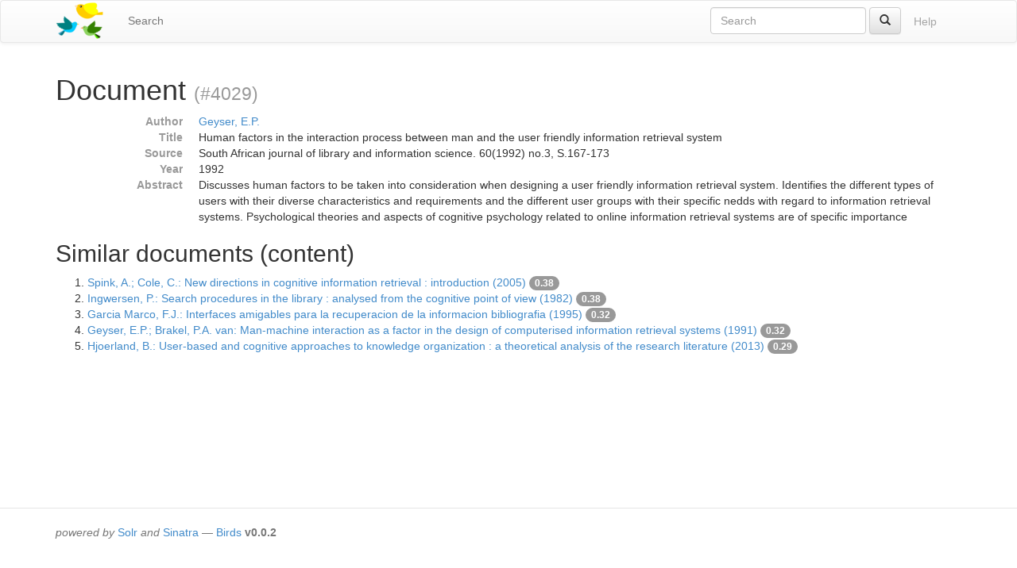

--- FILE ---
content_type: text/html;charset=utf-8
request_url: https://ixtrieve.fh-koeln.de/birds/litie/document/4029
body_size: 4989
content:
<!DOCTYPE html>
<html xmlns="http://www.w3.org/1999/xhtml" lang="en">
<head>
  <meta charset="utf-8" />
  <meta http-equiv="X-UA-Compatible" content="IE=edge" />
  <meta name="viewport" content="width=device-width, initial-scale=1" />

  <title>Document (#4029) · Birds – Bibliographic information retrieval &amp; document search</title>

  <link rel="shortcut icon" href="https://ixtrieve.fh-koeln.de/birds/litie/favicon.ico" />

  <link rel="stylesheet" href="//netdna.bootstrapcdn.com/bootstrap/3.1.1/css/bootstrap.min.css" />
  <link rel="stylesheet" href="//netdna.bootstrapcdn.com/bootstrap/3.1.1/css/bootstrap-theme.min.css" />
  <link rel="stylesheet" href="https://ixtrieve.fh-koeln.de/birds/litie/css/birds.css" />
</head>
<body>
  <a class="sr-only" href="#content">Skip to main content</a>

  <div id="wrap">
    <header class="navbar navbar-default" id="top" role="banner">
      <div class="container">
        <div class="navbar-header">
          <button type="button" class="navbar-toggle" data-toggle="collapse" data-target=".navbar-collapse">
            <span class="sr-only">Toggle navigation</span>
            <span class="icon-bar"></span>
            <span class="icon-bar"></span>
            <span class="icon-bar"></span>
          </button>
          <a class="navbar-brand" href="https://ixtrieve.fh-koeln.de/birds/litie/" title="Birds – Bibliographic information retrieval &amp; document search">
            
            <img src="https://ixtrieve.fh-koeln.de/birds/litie/images/birds.png" alt="Birds" />
          </a>
        </div>

        <nav class="collapse navbar-collapse" role="navigation">
          <ul class="nav navbar-nav">
            <li class=""><a title="Search for documents" href="https://ixtrieve.fh-koeln.de/birds/litie/search">Search</a></li>
            
            
          </ul>
          <ul class="nav navbar-nav navbar-right">
            <li><a class="btn disabled" href="https://ixtrieve.fh-koeln.de/birds/litie/help" title="View help pages">Help</a></li>
          </ul>
          <form action="https://ixtrieve.fh-koeln.de/birds/litie/search" method="GET" class="navbar-form navbar-right" role="search">
            <div class="form-group">
              <input type="search" class="form-control" title="Quick search" name="qq" id="qq" required="required" placeholder="Search" />
            </div>
            <button type="submit" class="btn btn-default" title="Search"><span class="glyphicon glyphicon-search"></span></button>
          </form>
        </nav>
      </div>
    </header>

    <main id="content" role="main">
      <div class="container">
      
        <h1>
          Document
        
          <small>(#4029)</small>
        
        </h1>
        <dl class="dl-horizontal">
  <dt class="text-muted">Author</dt>
  <dd><a href="https://ixtrieve.fh-koeln.de/birds/litie/search?q=author_ss%3A%22Geyser%2C+E.P.%22">Geyser, E.P.</a></dd>
  <dt class="text-muted">Title</dt>
  <dd>Human factors in the interaction process between man and the user friendly information retrieval system</dd>
  <dt class="text-muted">Source</dt>
  <dd>South African journal of library and information science. 60(1992) no.3, S.167-173</dd>
  <dt class="text-muted">Year</dt>
  <dd>1992</dd>
  <dt class="text-muted">Abstract</dt>
  <dd>Discusses human factors to be taken into consideration when designing a user friendly information retrieval system. Identifies the different types of users with their diverse characteristics and requirements and the different user groups with their specific nedds with regard to information retrieval systems. Psychological theories and aspects of cognitive psychology related to online information retrieval systems are of specific importance</dd>
</dl>

<h2>Similar documents (content)</h2>

<ol start="1">
  <li>
    <a href="https://ixtrieve.fh-koeln.de/birds/litie/document/31773">Spink, A.; Cole, C.: New directions in cognitive information retrieval : introduction (2005)</a>
  
    <span class="badge toggle-explain" data-toggle="collapse" data-target="#explain-31773" title="Toggle score explanation">0.38</span>
    <pre id="explain-31773" class="collapse small">
0.37870556 = sum of:
  0.37870556 = product of:
    0.78896993 = sum of:
      0.08066079 = weight(abstract_txt:interaction in 772) [ClassicSimilarity], result of:
        0.08066079 = score(doc=772,freq=4.0), product of:
          0.1406125 = queryWeight, product of:
            1.0285981 = boost
            5.244698 = idf(docFreq=636, maxDocs=44421)
            0.026065001 = queryNorm
          0.57363886 = fieldWeight in 772, product of:
            2.0 = tf(freq=4.0), with freq of:
              4.0 = termFreq=4.0
            5.244698 = idf(docFreq=636, maxDocs=44421)
            0.0546875 = fieldNorm(doc=772)
      0.07048845 = weight(abstract_txt:cognitive in 772) [ClassicSimilarity], result of:
        0.07048845 = score(doc=772,freq=3.0), product of:
          0.14146224 = queryWeight, product of:
            1.0317013 = boost
            5.260521 = idf(docFreq=626, maxDocs=44421)
            0.026065001 = queryNorm
          0.49828458 = fieldWeight in 772, product of:
            1.7320508 = tf(freq=3.0), with freq of:
              3.0 = termFreq=3.0
            5.260521 = idf(docFreq=626, maxDocs=44421)
            0.0546875 = fieldNorm(doc=772)
      0.017515406 = weight(abstract_txt:their in 772) [ClassicSimilarity], result of:
        0.017515406 = score(doc=772,freq=1.0), product of:
          0.10159969 = queryWeight, product of:
            1.2365023 = boost
            3.1523883 = idf(docFreq=5161, maxDocs=44421)
            0.026065001 = queryNorm
          0.17239624 = fieldWeight in 772, product of:
            1.0 = tf(freq=1.0), with freq of:
              1.0 = termFreq=1.0
            3.1523883 = idf(docFreq=5161, maxDocs=44421)
            0.0546875 = fieldNorm(doc=772)
      0.070777886 = weight(abstract_txt:regard in 772) [ClassicSimilarity], result of:
        0.070777886 = score(doc=772,freq=1.0), product of:
          0.20458196 = queryWeight, product of:
            1.2407018 = boost
            6.326189 = idf(docFreq=215, maxDocs=44421)
            0.026065001 = queryNorm
          0.34596348 = fieldWeight in 772, product of:
            1.0 = tf(freq=1.0), with freq of:
              1.0 = termFreq=1.0
            6.326189 = idf(docFreq=215, maxDocs=44421)
            0.0546875 = fieldNorm(doc=772)
      0.021451771 = weight(abstract_txt:system in 772) [ClassicSimilarity], result of:
        0.021451771 = score(doc=772,freq=1.0), product of:
          0.11630215 = queryWeight, product of:
            1.3229475 = boost
            3.372775 = idf(docFreq=4140, maxDocs=44421)
            0.026065001 = queryNorm
          0.18444863 = fieldWeight in 772, product of:
            1.0 = tf(freq=1.0), with freq of:
              1.0 = termFreq=1.0
            3.372775 = idf(docFreq=4140, maxDocs=44421)
            0.0546875 = fieldNorm(doc=772)
      0.07687828 = weight(abstract_txt:systems in 772) [ClassicSimilarity], result of:
        0.07687828 = score(doc=772,freq=12.0), product of:
          0.11896548 = queryWeight, product of:
            1.3380096 = boost
            3.411175 = idf(docFreq=3984, maxDocs=44421)
            0.026065001 = queryNorm
          0.6462234 = fieldWeight in 772, product of:
            3.4641016 = tf(freq=12.0), with freq of:
              12.0 = termFreq=12.0
            3.411175 = idf(docFreq=3984, maxDocs=44421)
            0.0546875 = fieldNorm(doc=772)
      0.031950276 = weight(abstract_txt:with in 772) [ClassicSimilarity], result of:
        0.031950276 = score(doc=772,freq=6.0), product of:
          0.0955525 = queryWeight, product of:
            1.4686401 = boost
            2.4961398 = idf(docFreq=9949, maxDocs=44421)
            0.026065001 = queryNorm
          0.33437407 = fieldWeight in 772, product of:
            2.4494898 = tf(freq=6.0), with freq of:
              6.0 = termFreq=6.0
            2.4961398 = idf(docFreq=9949, maxDocs=44421)
            0.0546875 = fieldNorm(doc=772)
      0.1282564 = weight(abstract_txt:human in 772) [ClassicSimilarity], result of:
        0.1282564 = score(doc=772,freq=5.0), product of:
          0.22404829 = queryWeight, product of:
            1.8361981 = boost
            4.681277 = idf(docFreq=1118, maxDocs=44421)
            0.026065001 = queryNorm
          0.5724498 = fieldWeight in 772, product of:
            2.236068 = tf(freq=5.0), with freq of:
              5.0 = termFreq=5.0
            4.681277 = idf(docFreq=1118, maxDocs=44421)
            0.0546875 = fieldNorm(doc=772)
      0.044764064 = weight(abstract_txt:information in 772) [ClassicSimilarity], result of:
        0.044764064 = score(doc=772,freq=8.0), product of:
          0.11964061 = queryWeight, product of:
            1.8975929 = boost
            2.4188995 = idf(docFreq=10748, maxDocs=44421)
            0.026065001 = queryNorm
          0.37415442 = fieldWeight in 772, product of:
            2.828427 = tf(freq=8.0), with freq of:
              8.0 = termFreq=8.0
            2.4188995 = idf(docFreq=10748, maxDocs=44421)
            0.0546875 = fieldNorm(doc=772)
      0.09612865 = weight(abstract_txt:factors in 772) [ClassicSimilarity], result of:
        0.09612865 = score(doc=772,freq=2.0), product of:
          0.25090203 = queryWeight, product of:
            1.9431254 = boost
            4.9538813 = idf(docFreq=851, maxDocs=44421)
            0.026065001 = queryNorm
          0.38313222 = fieldWeight in 772, product of:
            1.4142135 = tf(freq=2.0), with freq of:
              2.0 = termFreq=2.0
            4.9538813 = idf(docFreq=851, maxDocs=44421)
            0.0546875 = fieldNorm(doc=772)
      0.08365139 = weight(abstract_txt:user in 772) [ClassicSimilarity], result of:
        0.08365139 = score(doc=772,freq=4.0), product of:
          0.20778051 = queryWeight, product of:
            2.1656923 = boost
            3.6808684 = idf(docFreq=3042, maxDocs=44421)
            0.026065001 = queryNorm
          0.40259498 = fieldWeight in 772, product of:
            2.0 = tf(freq=4.0), with freq of:
              4.0 = termFreq=4.0
            3.6808684 = idf(docFreq=3042, maxDocs=44421)
            0.0546875 = fieldNorm(doc=772)
      0.0664466 = weight(abstract_txt:retrieval in 772) [ClassicSimilarity], result of:
        0.0664466 = score(doc=772,freq=2.0), product of:
          0.24713112 = queryWeight, product of:
            2.7272658 = boost
            3.4765 = idf(docFreq=3732, maxDocs=44421)
            0.026065001 = queryNorm
          0.26887184 = fieldWeight in 772, product of:
            1.4142135 = tf(freq=2.0), with freq of:
              2.0 = termFreq=2.0
            3.4765 = idf(docFreq=3732, maxDocs=44421)
            0.0546875 = fieldNorm(doc=772)
    0.48 = coord(12/25)
</pre>
  
  
  </li>
  <li>
    <a href="https://ixtrieve.fh-koeln.de/birds/litie/document/11254">Ingwersen, P.: Search procedures in the library : analysed from the cognitive point of view (1982)</a>
  
    <span class="badge toggle-explain" data-toggle="collapse" data-target="#explain-11254" title="Toggle score explanation">0.38</span>
    <pre id="explain-11254" class="collapse small">
0.37517783 = sum of:
  0.37517783 = product of:
    0.85267687 = sum of:
      0.05761485 = weight(abstract_txt:interaction in 2253) [ClassicSimilarity], result of:
        0.05761485 = score(doc=2253,freq=1.0), product of:
          0.1406125 = queryWeight, product of:
            1.0285981 = boost
            5.244698 = idf(docFreq=636, maxDocs=44421)
            0.026065001 = queryNorm
          0.40974203 = fieldWeight in 2253, product of:
            1.0 = tf(freq=1.0), with freq of:
              1.0 = termFreq=1.0
            5.244698 = idf(docFreq=636, maxDocs=44421)
            0.078125 = fieldNorm(doc=2253)
      0.11627579 = weight(abstract_txt:cognitive in 2253) [ClassicSimilarity], result of:
        0.11627579 = score(doc=2253,freq=4.0), product of:
          0.14146224 = queryWeight, product of:
            1.0317013 = boost
            5.260521 = idf(docFreq=626, maxDocs=44421)
            0.026065001 = queryNorm
          0.8219564 = fieldWeight in 2253, product of:
            2.0 = tf(freq=4.0), with freq of:
              4.0 = termFreq=4.0
            5.260521 = idf(docFreq=626, maxDocs=44421)
            0.078125 = fieldNorm(doc=2253)
      0.07182767 = weight(abstract_txt:theories in 2253) [ClassicSimilarity], result of:
        0.07182767 = score(doc=2253,freq=1.0), product of:
          0.1628779 = queryWeight, product of:
            1.1070439 = boost
            5.6446834 = idf(docFreq=426, maxDocs=44421)
            0.026065001 = queryNorm
          0.4409909 = fieldWeight in 2253, product of:
            1.0 = tf(freq=1.0), with freq of:
              1.0 = termFreq=1.0
            5.6446834 = idf(docFreq=426, maxDocs=44421)
            0.078125 = fieldNorm(doc=2253)
      0.09854089 = weight(abstract_txt:consideration in 2253) [ClassicSimilarity], result of:
        0.09854089 = score(doc=2253,freq=1.0), product of:
          0.20109995 = queryWeight, product of:
            1.230098 = boost
            6.272122 = idf(docFreq=227, maxDocs=44421)
            0.026065001 = queryNorm
          0.49000952 = fieldWeight in 2253, product of:
            1.0 = tf(freq=1.0), with freq of:
              1.0 = termFreq=1.0
            6.272122 = idf(docFreq=227, maxDocs=44421)
            0.078125 = fieldNorm(doc=2253)
      0.10791546 = weight(abstract_txt:psychology in 2253) [ClassicSimilarity], result of:
        0.10791546 = score(doc=2253,freq=1.0), product of:
          0.21366009 = queryWeight, product of:
            1.2679305 = boost
            6.4650254 = idf(docFreq=187, maxDocs=44421)
            0.026065001 = queryNorm
          0.5050801 = fieldWeight in 2253, product of:
            1.0 = tf(freq=1.0), with freq of:
              1.0 = termFreq=1.0
            6.4650254 = idf(docFreq=187, maxDocs=44421)
            0.078125 = fieldNorm(doc=2253)
      0.030645391 = weight(abstract_txt:system in 2253) [ClassicSimilarity], result of:
        0.030645391 = score(doc=2253,freq=1.0), product of:
          0.11630215 = queryWeight, product of:
            1.3229475 = boost
            3.372775 = idf(docFreq=4140, maxDocs=44421)
            0.026065001 = queryNorm
          0.26349807 = fieldWeight in 2253, product of:
            1.0 = tf(freq=1.0), with freq of:
              1.0 = termFreq=1.0
            3.372775 = idf(docFreq=4140, maxDocs=44421)
            0.078125 = fieldNorm(doc=2253)
      0.026352145 = weight(abstract_txt:with in 2253) [ClassicSimilarity], result of:
        0.026352145 = score(doc=2253,freq=2.0), product of:
          0.0955525 = queryWeight, product of:
            1.4686401 = boost
            2.4961398 = idf(docFreq=9949, maxDocs=44421)
            0.026065001 = queryNorm
          0.2757871 = fieldWeight in 2253, product of:
            1.4142135 = tf(freq=2.0), with freq of:
              2.0 = termFreq=2.0
            2.4961398 = idf(docFreq=9949, maxDocs=44421)
            0.078125 = fieldNorm(doc=2253)
      0.03197433 = weight(abstract_txt:information in 2253) [ClassicSimilarity], result of:
        0.03197433 = score(doc=2253,freq=2.0), product of:
          0.11964061 = queryWeight, product of:
            1.8975929 = boost
            2.4188995 = idf(docFreq=10748, maxDocs=44421)
            0.026065001 = queryNorm
          0.26725316 = fieldWeight in 2253, product of:
            1.4142135 = tf(freq=2.0), with freq of:
              2.0 = termFreq=2.0
            2.4188995 = idf(docFreq=10748, maxDocs=44421)
            0.078125 = fieldNorm(doc=2253)
      0.097104594 = weight(abstract_txt:factors in 2253) [ClassicSimilarity], result of:
        0.097104594 = score(doc=2253,freq=1.0), product of:
          0.25090203 = queryWeight, product of:
            1.9431254 = boost
            4.9538813 = idf(docFreq=851, maxDocs=44421)
            0.026065001 = queryNorm
          0.38702196 = fieldWeight in 2253, product of:
            1.0 = tf(freq=1.0), with freq of:
              1.0 = termFreq=1.0
            4.9538813 = idf(docFreq=851, maxDocs=44421)
            0.078125 = fieldNorm(doc=2253)
      0.11950199 = weight(abstract_txt:user in 2253) [ClassicSimilarity], result of:
        0.11950199 = score(doc=2253,freq=4.0), product of:
          0.20778051 = queryWeight, product of:
            2.1656923 = boost
            3.6808684 = idf(docFreq=3042, maxDocs=44421)
            0.026065001 = queryNorm
          0.5751357 = fieldWeight in 2253, product of:
            2.0 = tf(freq=4.0), with freq of:
              4.0 = termFreq=4.0
            3.6808684 = idf(docFreq=3042, maxDocs=44421)
            0.078125 = fieldNorm(doc=2253)
      0.09492371 = weight(abstract_txt:retrieval in 2253) [ClassicSimilarity], result of:
        0.09492371 = score(doc=2253,freq=2.0), product of:
          0.24713112 = queryWeight, product of:
            2.7272658 = boost
            3.4765 = idf(docFreq=3732, maxDocs=44421)
            0.026065001 = queryNorm
          0.3841026 = fieldWeight in 2253, product of:
            1.4142135 = tf(freq=2.0), with freq of:
              2.0 = termFreq=2.0
            3.4765 = idf(docFreq=3732, maxDocs=44421)
            0.078125 = fieldNorm(doc=2253)
    0.44 = coord(11/25)
</pre>
  
  
  </li>
  <li>
    <a href="https://ixtrieve.fh-koeln.de/birds/litie/document/14674">Garcia Marco, F.J.: Interfaces amigables para la recuperacion de la informacion bibliografia (1995)</a>
  
    <span class="badge toggle-explain" data-toggle="collapse" data-target="#explain-14674" title="Toggle score explanation">0.32</span>
    <pre id="explain-14674" class="collapse small">
0.32003683 = sum of:
  0.32003683 = product of:
    0.8889911 = sum of:
      0.06913783 = weight(abstract_txt:interaction in 5673) [ClassicSimilarity], result of:
        0.06913783 = score(doc=5673,freq=1.0), product of:
          0.1406125 = queryWeight, product of:
            1.0285981 = boost
            5.244698 = idf(docFreq=636, maxDocs=44421)
            0.026065001 = queryNorm
          0.49169046 = fieldWeight in 5673, product of:
            1.0 = tf(freq=1.0), with freq of:
              1.0 = termFreq=1.0
            5.244698 = idf(docFreq=636, maxDocs=44421)
            0.09375 = fieldNorm(doc=5673)
      0.06976547 = weight(abstract_txt:cognitive in 5673) [ClassicSimilarity], result of:
        0.06976547 = score(doc=5673,freq=1.0), product of:
          0.14146224 = queryWeight, product of:
            1.0317013 = boost
            5.260521 = idf(docFreq=626, maxDocs=44421)
            0.026065001 = queryNorm
          0.49317384 = fieldWeight in 5673, product of:
            1.0 = tf(freq=1.0), with freq of:
              1.0 = termFreq=1.0
            5.260521 = idf(docFreq=626, maxDocs=44421)
            0.09375 = fieldNorm(doc=5673)
      0.05380359 = weight(abstract_txt:systems in 5673) [ClassicSimilarity], result of:
        0.05380359 = score(doc=5673,freq=2.0), product of:
          0.11896548 = queryWeight, product of:
            1.3380096 = boost
            3.411175 = idf(docFreq=3984, maxDocs=44421)
            0.026065001 = queryNorm
          0.4522622 = fieldWeight in 5673, product of:
            1.4142135 = tf(freq=2.0), with freq of:
              2.0 = termFreq=2.0
            3.411175 = idf(docFreq=3984, maxDocs=44421)
            0.09375 = fieldNorm(doc=5673)
      0.03162257 = weight(abstract_txt:with in 5673) [ClassicSimilarity], result of:
        0.03162257 = score(doc=5673,freq=2.0), product of:
          0.0955525 = queryWeight, product of:
            1.4686401 = boost
            2.4961398 = idf(docFreq=9949, maxDocs=44421)
            0.026065001 = queryNorm
          0.33094448 = fieldWeight in 5673, product of:
            1.4142135 = tf(freq=2.0), with freq of:
              2.0 = termFreq=2.0
            2.4961398 = idf(docFreq=9949, maxDocs=44421)
            0.09375 = fieldNorm(doc=5673)
      0.1390568 = weight(abstract_txt:human in 5673) [ClassicSimilarity], result of:
        0.1390568 = score(doc=5673,freq=2.0), product of:
          0.22404829 = queryWeight, product of:
            1.8361981 = boost
            4.681277 = idf(docFreq=1118, maxDocs=44421)
            0.026065001 = queryNorm
          0.6206555 = fieldWeight in 5673, product of:
            1.4142135 = tf(freq=2.0), with freq of:
              2.0 = termFreq=2.0
            4.681277 = idf(docFreq=1118, maxDocs=44421)
            0.09375 = fieldNorm(doc=5673)
      0.046992477 = weight(abstract_txt:information in 5673) [ClassicSimilarity], result of:
        0.046992477 = score(doc=5673,freq=3.0), product of:
          0.11964061 = queryWeight, product of:
            1.8975929 = boost
            2.4188995 = idf(docFreq=10748, maxDocs=44421)
            0.026065001 = queryNorm
          0.3927803 = fieldWeight in 5673, product of:
            1.7320508 = tf(freq=3.0), with freq of:
              3.0 = termFreq=3.0
            2.4188995 = idf(docFreq=10748, maxDocs=44421)
            0.09375 = fieldNorm(doc=5673)
      0.07170119 = weight(abstract_txt:user in 5673) [ClassicSimilarity], result of:
        0.07170119 = score(doc=5673,freq=1.0), product of:
          0.20778051 = queryWeight, product of:
            2.1656923 = boost
            3.6808684 = idf(docFreq=3042, maxDocs=44421)
            0.026065001 = queryNorm
          0.34508142 = fieldWeight in 5673, product of:
            1.0 = tf(freq=1.0), with freq of:
              1.0 = termFreq=1.0
            3.6808684 = idf(docFreq=3042, maxDocs=44421)
            0.09375 = fieldNorm(doc=5673)
      0.08054544 = weight(abstract_txt:retrieval in 5673) [ClassicSimilarity], result of:
        0.08054544 = score(doc=5673,freq=1.0), product of:
          0.24713112 = queryWeight, product of:
            2.7272658 = boost
            3.4765 = idf(docFreq=3732, maxDocs=44421)
            0.026065001 = queryNorm
          0.3259219 = fieldWeight in 5673, product of:
            1.0 = tf(freq=1.0), with freq of:
              1.0 = termFreq=1.0
            3.4765 = idf(docFreq=3732, maxDocs=44421)
            0.09375 = fieldNorm(doc=5673)
      0.32636574 = weight(abstract_txt:friendly in 5673) [ClassicSimilarity], result of:
        0.32636574 = score(doc=5673,freq=1.0), product of:
          0.49853218 = queryWeight, product of:
            2.7390208 = boost
            6.982969 = idf(docFreq=111, maxDocs=44421)
            0.026065001 = queryNorm
          0.6546533 = fieldWeight in 5673, product of:
            1.0 = tf(freq=1.0), with freq of:
              1.0 = termFreq=1.0
            6.982969 = idf(docFreq=111, maxDocs=44421)
            0.09375 = fieldNorm(doc=5673)
    0.36 = coord(9/25)
</pre>
  
  
  </li>
  <li>
    <a href="https://ixtrieve.fh-koeln.de/birds/litie/document/3843">Geyser, E.P.; Brakel, P.A. van: Man-machine interaction as a factor in the design of computerised information retrieval systems (1991)</a>
  
    <span class="badge toggle-explain" data-toggle="collapse" data-target="#explain-3843" title="Toggle score explanation">0.32</span>
    <pre id="explain-3843" class="collapse small">
0.3158138 = sum of:
  0.3158138 = product of:
    0.7895345 = sum of:
      0.06518376 = weight(abstract_txt:interaction in 3842) [ClassicSimilarity], result of:
        0.06518376 = score(doc=3842,freq=2.0), product of:
          0.1406125 = queryWeight, product of:
            1.0285981 = boost
            5.244698 = idf(docFreq=636, maxDocs=44421)
            0.026065001 = queryNorm
          0.46357018 = fieldWeight in 3842, product of:
            1.4142135 = tf(freq=2.0), with freq of:
              2.0 = termFreq=2.0
            5.244698 = idf(docFreq=636, maxDocs=44421)
            0.0625 = fieldNorm(doc=3842)
      0.077069394 = weight(abstract_txt:designing in 3842) [ClassicSimilarity], result of:
        0.077069394 = score(doc=3842,freq=1.0), product of:
          0.19808988 = queryWeight, product of:
            1.2208573 = boost
            6.225004 = idf(docFreq=238, maxDocs=44421)
            0.026065001 = queryNorm
          0.38906276 = fieldWeight in 3842, product of:
            1.0 = tf(freq=1.0), with freq of:
              1.0 = termFreq=1.0
            6.225004 = idf(docFreq=238, maxDocs=44421)
            0.0625 = fieldNorm(doc=3842)
      0.06486406 = weight(abstract_txt:system in 3842) [ClassicSimilarity], result of:
        0.06486406 = score(doc=3842,freq=7.0), product of:
          0.11630215 = queryWeight, product of:
            1.3229475 = boost
            3.372775 = idf(docFreq=4140, maxDocs=44421)
            0.026065001 = queryNorm
          0.55772024 = fieldWeight in 3842, product of:
            2.6457512 = tf(freq=7.0), with freq of:
              7.0 = termFreq=7.0
            3.372775 = idf(docFreq=4140, maxDocs=44421)
            0.0625 = fieldNorm(doc=3842)
      0.05671396 = weight(abstract_txt:systems in 3842) [ClassicSimilarity], result of:
        0.05671396 = score(doc=3842,freq=5.0), product of:
          0.11896548 = queryWeight, product of:
            1.3380096 = boost
            3.411175 = idf(docFreq=3984, maxDocs=44421)
            0.026065001 = queryNorm
          0.4767262 = fieldWeight in 3842, product of:
            2.236068 = tf(freq=5.0), with freq of:
              5.0 = termFreq=5.0
            3.411175 = idf(docFreq=3984, maxDocs=44421)
            0.0625 = fieldNorm(doc=3842)
      0.014907024 = weight(abstract_txt:with in 3842) [ClassicSimilarity], result of:
        0.014907024 = score(doc=3842,freq=1.0), product of:
          0.0955525 = queryWeight, product of:
            1.4686401 = boost
            2.4961398 = idf(docFreq=9949, maxDocs=44421)
            0.026065001 = queryNorm
          0.15600874 = fieldWeight in 3842, product of:
            1.0 = tf(freq=1.0), with freq of:
              1.0 = termFreq=1.0
            2.4961398 = idf(docFreq=9949, maxDocs=44421)
            0.0625 = fieldNorm(doc=3842)
      0.07213619 = weight(abstract_txt:specific in 3842) [ClassicSimilarity], result of:
        0.07213619 = score(doc=3842,freq=2.0), product of:
          0.18954389 = queryWeight, product of:
            1.6888988 = boost
            4.305746 = idf(docFreq=1628, maxDocs=44421)
            0.026065001 = queryNorm
          0.38057777 = fieldWeight in 3842, product of:
            1.4142135 = tf(freq=2.0), with freq of:
              2.0 = termFreq=2.0
            4.305746 = idf(docFreq=1628, maxDocs=44421)
            0.0625 = fieldNorm(doc=3842)
      0.018087413 = weight(abstract_txt:information in 3842) [ClassicSimilarity], result of:
        0.018087413 = score(doc=3842,freq=1.0), product of:
          0.11964061 = queryWeight, product of:
            1.8975929 = boost
            2.4188995 = idf(docFreq=10748, maxDocs=44421)
            0.026065001 = queryNorm
          0.15118122 = fieldWeight in 3842, product of:
            1.0 = tf(freq=1.0), with freq of:
              1.0 = termFreq=1.0
            2.4188995 = idf(docFreq=10748, maxDocs=44421)
            0.0625 = fieldNorm(doc=3842)
      0.09560159 = weight(abstract_txt:user in 3842) [ClassicSimilarity], result of:
        0.09560159 = score(doc=3842,freq=4.0), product of:
          0.20778051 = queryWeight, product of:
            2.1656923 = boost
            3.6808684 = idf(docFreq=3042, maxDocs=44421)
            0.026065001 = queryNorm
          0.46010855 = fieldWeight in 3842, product of:
            2.0 = tf(freq=4.0), with freq of:
              4.0 = termFreq=4.0
            3.6808684 = idf(docFreq=3042, maxDocs=44421)
            0.0625 = fieldNorm(doc=3842)
      0.10739392 = weight(abstract_txt:retrieval in 3842) [ClassicSimilarity], result of:
        0.10739392 = score(doc=3842,freq=4.0), product of:
          0.24713112 = queryWeight, product of:
            2.7272658 = boost
            3.4765 = idf(docFreq=3732, maxDocs=44421)
            0.026065001 = queryNorm
          0.4345625 = fieldWeight in 3842, product of:
            2.0 = tf(freq=4.0), with freq of:
              4.0 = termFreq=4.0
            3.4765 = idf(docFreq=3732, maxDocs=44421)
            0.0625 = fieldNorm(doc=3842)
      0.21757716 = weight(abstract_txt:friendly in 3842) [ClassicSimilarity], result of:
        0.21757716 = score(doc=3842,freq=1.0), product of:
          0.49853218 = queryWeight, product of:
            2.7390208 = boost
            6.982969 = idf(docFreq=111, maxDocs=44421)
            0.026065001 = queryNorm
          0.43643555 = fieldWeight in 3842, product of:
            1.0 = tf(freq=1.0), with freq of:
              1.0 = termFreq=1.0
            6.982969 = idf(docFreq=111, maxDocs=44421)
            0.0625 = fieldNorm(doc=3842)
    0.4 = coord(10/25)
</pre>
  
  
  </li>
  <li>
    <a href="https://ixtrieve.fh-koeln.de/birds/litie/document/37630">Hjoerland, B.: User-based and cognitive approaches to knowledge organization : a theoretical analysis of the research literature (2013)</a>
  
    <span class="badge toggle-explain" data-toggle="collapse" data-target="#explain-37630" title="Toggle score explanation">0.29</span>
    <pre id="explain-37630" class="collapse small">
0.28791305 = sum of:
  0.28791305 = product of:
    0.71978265 = sum of:
      0.06577552 = weight(abstract_txt:cognitive in 1629) [ClassicSimilarity], result of:
        0.06577552 = score(doc=1629,freq=2.0), product of:
          0.14146224 = queryWeight, product of:
            1.0317013 = boost
            5.260521 = idf(docFreq=626, maxDocs=44421)
            0.026065001 = queryNorm
          0.46496874 = fieldWeight in 1629, product of:
            1.4142135 = tf(freq=2.0), with freq of:
              2.0 = termFreq=2.0
            5.260521 = idf(docFreq=626, maxDocs=44421)
            0.0625 = fieldNorm(doc=1629)
      0.020017605 = weight(abstract_txt:their in 1629) [ClassicSimilarity], result of:
        0.020017605 = score(doc=1629,freq=1.0), product of:
          0.10159969 = queryWeight, product of:
            1.2365023 = boost
            3.1523883 = idf(docFreq=5161, maxDocs=44421)
            0.026065001 = queryNorm
          0.19702427 = fieldWeight in 1629, product of:
            1.0 = tf(freq=1.0), with freq of:
              1.0 = termFreq=1.0
            3.1523883 = idf(docFreq=5161, maxDocs=44421)
            0.0625 = fieldNorm(doc=1629)
      0.042463496 = weight(abstract_txt:system in 1629) [ClassicSimilarity], result of:
        0.042463496 = score(doc=1629,freq=3.0), product of:
          0.11630215 = queryWeight, product of:
            1.3229475 = boost
            3.372775 = idf(docFreq=4140, maxDocs=44421)
            0.026065001 = queryNorm
          0.36511362 = fieldWeight in 1629, product of:
            1.7320508 = tf(freq=3.0), with freq of:
              3.0 = termFreq=3.0
            3.372775 = idf(docFreq=4140, maxDocs=44421)
            0.0625 = fieldNorm(doc=1629)
      0.050726507 = weight(abstract_txt:systems in 1629) [ClassicSimilarity], result of:
        0.050726507 = score(doc=1629,freq=4.0), product of:
          0.11896548 = queryWeight, product of:
            1.3380096 = boost
            3.411175 = idf(docFreq=3984, maxDocs=44421)
            0.026065001 = queryNorm
          0.42639688 = fieldWeight in 1629, product of:
            2.0 = tf(freq=4.0), with freq of:
              4.0 = termFreq=4.0
            3.411175 = idf(docFreq=3984, maxDocs=44421)
            0.0625 = fieldNorm(doc=1629)
      0.11275092 = weight(abstract_txt:psychological in 1629) [ClassicSimilarity], result of:
        0.11275092 = score(doc=1629,freq=1.0), product of:
          0.2552825 = queryWeight, product of:
            1.3859395 = boost
            7.0667386 = idf(docFreq=102, maxDocs=44421)
            0.026065001 = queryNorm
          0.44167116 = fieldWeight in 1629, product of:
            1.0 = tf(freq=1.0), with freq of:
              1.0 = termFreq=1.0
            7.0667386 = idf(docFreq=102, maxDocs=44421)
            0.0625 = fieldNorm(doc=1629)
      0.014907024 = weight(abstract_txt:with in 1629) [ClassicSimilarity], result of:
        0.014907024 = score(doc=1629,freq=1.0), product of:
          0.0955525 = queryWeight, product of:
            1.4686401 = boost
            2.4961398 = idf(docFreq=9949, maxDocs=44421)
            0.026065001 = queryNorm
          0.15600874 = fieldWeight in 1629, product of:
            1.0 = tf(freq=1.0), with freq of:
              1.0 = termFreq=1.0
            2.4961398 = idf(docFreq=9949, maxDocs=44421)
            0.0625 = fieldNorm(doc=1629)
      0.05100799 = weight(abstract_txt:specific in 1629) [ClassicSimilarity], result of:
        0.05100799 = score(doc=1629,freq=1.0), product of:
          0.18954389 = queryWeight, product of:
            1.6888988 = boost
            4.305746 = idf(docFreq=1628, maxDocs=44421)
            0.026065001 = queryNorm
          0.26910913 = fieldWeight in 1629, product of:
            1.0 = tf(freq=1.0), with freq of:
              1.0 = termFreq=1.0
            4.305746 = idf(docFreq=1628, maxDocs=44421)
            0.0625 = fieldNorm(doc=1629)
      0.018087413 = weight(abstract_txt:information in 1629) [ClassicSimilarity], result of:
        0.018087413 = score(doc=1629,freq=1.0), product of:
          0.11964061 = queryWeight, product of:
            1.8975929 = boost
            2.4188995 = idf(docFreq=10748, maxDocs=44421)
            0.026065001 = queryNorm
          0.15118122 = fieldWeight in 1629, product of:
            1.0 = tf(freq=1.0), with freq of:
              1.0 = termFreq=1.0
            2.4188995 = idf(docFreq=10748, maxDocs=44421)
            0.0625 = fieldNorm(doc=1629)
      0.126469 = weight(abstract_txt:user in 1629) [ClassicSimilarity], result of:
        0.126469 = score(doc=1629,freq=7.0), product of:
          0.20778051 = queryWeight, product of:
            2.1656923 = boost
            3.6808684 = idf(docFreq=3042, maxDocs=44421)
            0.026065001 = queryNorm
          0.60866636 = fieldWeight in 1629, product of:
            2.6457512 = tf(freq=7.0), with freq of:
              7.0 = termFreq=7.0
            3.6808684 = idf(docFreq=3042, maxDocs=44421)
            0.0625 = fieldNorm(doc=1629)
      0.21757716 = weight(abstract_txt:friendly in 1629) [ClassicSimilarity], result of:
        0.21757716 = score(doc=1629,freq=1.0), product of:
          0.49853218 = queryWeight, product of:
            2.7390208 = boost
            6.982969 = idf(docFreq=111, maxDocs=44421)
            0.026065001 = queryNorm
          0.43643555 = fieldWeight in 1629, product of:
            1.0 = tf(freq=1.0), with freq of:
              1.0 = termFreq=1.0
            6.982969 = idf(docFreq=111, maxDocs=44421)
            0.0625 = fieldNorm(doc=1629)
    0.4 = coord(10/25)
</pre>
  
  
  </li>
</ol>

      
      </div>
    </main>

    <div id="push"></div>
  </div>

  <footer role="contentinfo">
    <div class="container">
      <p>
        <em>powered by</em> <a href="//lucene.apache.org/solr/">Solr</a>
        <em>and</em> <a href="http://sinatrarb.com">Sinatra</a>
        — <a href="//blackwinter.github.com/birds">Birds</a>
        <strong>v0.0.2</strong>
      </p>
    </div>
  </footer>

  <script src="//code.jquery.com/jquery-2.1.0.min.js"></script>
  <script src="//netdna.bootstrapcdn.com/bootstrap/3.1.1/js/bootstrap.min.js"></script>
  <script src="https://ixtrieve.fh-koeln.de/birds/litie/js/birds.js"></script>
</body>
</html>
